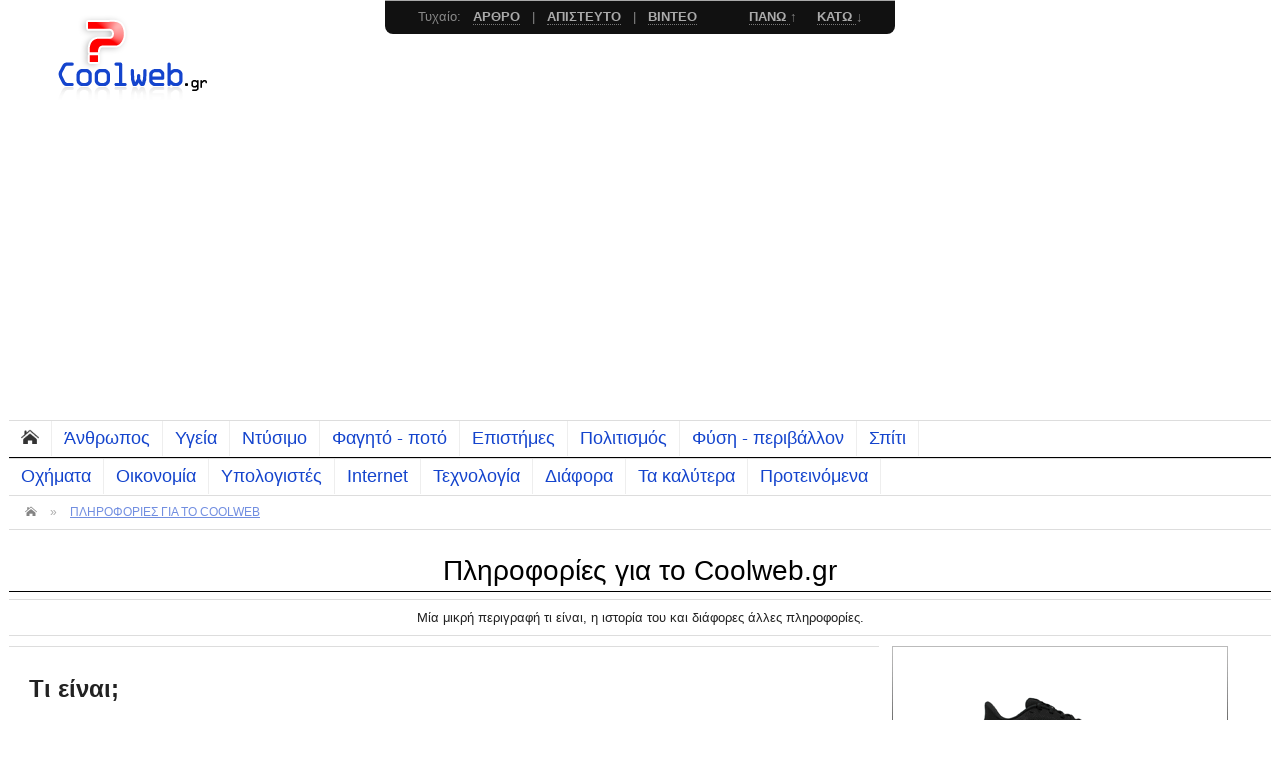

--- FILE ---
content_type: text/html; charset=UTF-8
request_url: https://coolweb.gr/ti_einai.php
body_size: 9257
content:

<!DOCTYPE html PUBLIC "-//W3C//DTD HTML 4.01//EN" "http://www.w3.org/TR/html4/strict.dtd">
<HTML>
<HEAD>
<TITLE>Πληροφορίες &laquo; Coolweb.gr</TITLE>
<META HTTP-EQUIV="Content-Type" CONTENT="text/html; charset=UTF-8">
<meta name="description" content="Διαβάστε μία μικρή περιγραφή για το τι είναι, την ιστορία του και διάφορες άλλες πληροφορίες.">
<meta name="keywords" content="">

<meta property="og:image" content="https://coolweb.gr/images/logo.png" />
<meta property="og:type" content="article" />
<meta property="og:title" content="Απλό, κατανοητό, συναρπαστικό! « coolweb.gr" />
<meta property="og:description" content="Δείτε απλά καθημερινά πραγματάκια που πολλές φορές δεν ξέρουμε πως και γιατί γίνονται!" />
<meta property="og:url" content="https://coolweb.gr" />
<meta property="og:site_name" content="coolweb.gr" />
<meta property="fb:app_id" content="217081125052978" />

<link rel="stylesheet" type="text/css" href="https://coolweb.gr/style.css?version_23">
<!--[if gte IE 9]>
  <style type="text/css">
    .gradient {
       filter: none;
    }
  </style>
<![endif]-->

<meta name="viewport" content="initial-scale = 1.0, maximum-scale = 1.0, user-scalable = no, width = device-width">
<link rel="shortcut icon" type="image/ico" href="https://coolweb.gr/favicon.ico">
<link rel="icon" href="https://coolweb.gr/favicon.ico">


<!-- CHECK EMAIL START -->
<!-- Google tag (gtag.js) -->
<script async src="https://www.googletagmanager.com/gtag/js?id=G-H5QKZFTEZM"></script>
<script>
  window.dataLayer = window.dataLayer || [];
  function gtag(){dataLayer.push(arguments);}
  gtag('js', new Date());

  gtag('config', 'G-H5QKZFTEZM');
</script>
<script type='text/javascript'>
   
  
function checkemail(){
	var testresults
	var str=document.nl.newsletter.value
	var filter=/^([\w-]+(?:\.[\w-]+)*)@((?:[\w-]+\.)*\w[\w-]{0,66})\.([a-z]{2,6}(?:\.[a-z]{2})?)$/i
	if (filter.test(str)) testresults=true
	else testresults=false
	return (testresults)
}

function checkemail1(){
	var testresults
	var str=document.nl1.newsletter1.value
	var filter=/^([\w-]+(?:\.[\w-]+)*)@((?:[\w-]+\.)*\w[\w-]{0,66})\.([a-z]{2,6}(?:\.[a-z]{2})?)$/i
	if (filter.test(str)) testresults=true
	else testresults=false
	return (testresults)
}

function mySubmit() {
if (document.nl.newsletter.value == '') {
    alert('Παρακαλούμε δώστε ένα email.');
    document.nl.newsletter.focus(); 
    return false;
}
else if (!checkemail()) {
    alert('To email που γράψατε δεν είναι σωστό. Παρακαλούμε, ξαναδοκιμάστε.');
    document.nl.newsletter.focus();
    return false;
}
else return true;
}
function mySubmit1() {
if (document.nl1.newsletter1.value == '') {
    alert('Παρακαλούμε δώστε ένα email.');
    document.nl1.newsletter1.focus(); 
    return false;
}
else if (!checkemail1()) {
    alert('To email που γράψατε δεν είναι σωστό. Παρακαλούμε, ξαναδοκιμάστε.');
    document.nl1.newsletter1.focus();
    return false;
}
else return true;
}
</script>
<!-- CHECK EMAIL END -->

<script data-ad-client="ca-pub-7438504459326446" async src="https://pagead2.googlesyndication.com/pagead/js/adsbygoogle.js"></script>
</HEAD>
<BODY>


<!-- overall START -->
<DIV class='maxWidth centerOutter allOverall'>


<DIv class='headerUpOutter'>

<Div class='headerUpLeft headerUp'>
<a href='https://coolweb.gr/' title='Αρχική σελίδα'><img src='https://coolweb.gr/images/logo.png' alt='coolweb'></a></Div><br><br>
<!--Div class='headerUpLeft2 headerUp'>
<blockquote class='headerUpLeft2Quote' style='line-height:1.4em;font-size:12pt !important;'><span class='red'>HOT</span>: 
Εδώ θα βρεις όλα τα <a href='https://coolweb.gr/eshop-papoutsia-online-agora/'>e-shop με παπούτσια</a><br>
και εδώ <a href='https://coolweb.gr/tsantes-eshops/'>50+ καταστήματα με τσάντες</a> με χιλιάδες προϊόντα
</blockquote>
</Div-->

</DIv> 


<div class='clear'></div>


<dIV class='headerMenuOutter'>
<Div class='headerMenu lineBlackb'>
<a href='https://coolweb.gr/' class='headerMenuItem headerMenuItemHome'><img src='https://coolweb.gr/images/home.png' id='homeIcon'></a><a href='https://coolweb.gr/categories/άνθρωπος/' class='headerMenuItem'>Άνθρωπος</a><a href='https://coolweb.gr/categories/υγεία/' class='headerMenuItem'>Υγεία</a><a href='https://coolweb.gr/categories/ντύσιμο/' class='headerMenuItem'>Ντύσιμο</a><a href='https://coolweb.gr/categories/φαγητό-ποτό/' class='headerMenuItem'>Φαγητό - ποτό</a><a href='https://coolweb.gr/categories/επιστήμες/' class='headerMenuItem'>Επιστήμες</a><a href='https://coolweb.gr/categories/πολιτισμός/' class='headerMenuItem'>Πολιτισμός</a><a href='https://coolweb.gr/categories/φύση-περιβάλλον/' class='headerMenuItem'>Φύση - περιβάλλον</a><a href='https://coolweb.gr/categories/σπίτι/' class='headerMenuItem'>Σπίτι</a>
</Div>
<Div class='headerMenu'>
<a href='https://coolweb.gr/categories/οχήματα/' class='headerMenuItem'>Οχήματα</a><a href='https://coolweb.gr/categories/οικονομία/' class='headerMenuItem'>Οικονομία</a><a href='https://coolweb.gr/categories/υπολογιστές/' class='headerMenuItem'>Υπολογιστές</a><a href='https://coolweb.gr/categories/internet/' class='headerMenuItem'>Internet</a><a href='https://coolweb.gr/categories/τεχνολογία/' class='headerMenuItem'>Τεχνολογία</a><a href='https://coolweb.gr/categories/διάφορα/' class='headerMenuItem'>Διάφορα</a><a href='https://coolweb.gr/bestarticles.php' class='headerMenuItem'>Τα καλύτερα</a><a href='https://coolweb.gr/proteinomena.php' class='headerMenuItem'>Προτεινόμενα</a></Div>


	<Div class='headerBread'>
	<a href='https://coolweb.gr/' class='headerBreadItem'><img src='https://coolweb.gr/images/home.png' width=12></a> 
	
 &raquo; <a href='https://coolweb.gr/ti_einai.php' class='headerBreadItem headerBreadItemSel'>ΠΛΗΡΟΦΟΡΙΕΣ ΓΙΑ ΤΟ COOLWEB</a>

	</Div></dIV>




<h1 class='lineBlackb center h1Sub'> Πληροφορίες για το Coolweb.gr</h1>
<div class='subDescr'>
Μία μικρή περιγραφή τι είναι, η ιστορία του και διάφορες άλλες πληροφορίες.
</div><DIv class='postBoxHoriz'><DIV class='generalLeft'>
<h5 class='ti_einai'>Τι είναι;</h5><br>
Το coolweb.gr είναι μια σελίδα που στήθηκε υπό στυλ blog, για να σας παρέχει <b>διάφορες cool πληροφορίες</b>.<p>

Είναι ένα site που δεν ασχολείται με συγκεκριμένη θεματολογία άρθρων, αλλά με μία συγκεκριμένη φιλοσοφία: διάφορα cool και πολλές φορές απλά πραγματάκια, τα οποία συμβαίνουν στην καθημερινότητά μας και δεν ξέρουμε τι είναι, πως και γιατί γίνονται. Τα άρθρα είναι γραμμένα με πολύ απλό τρόπο, ώστε να είναι πλήρως κατανοητά και από τους μη-γνώστες του αντικειμένου. Στο coolweb επίσης, εκτός από ενδιαφέροντα άρθρα, θα βρείτε κάποια εντυπωσιακά απίστευτα και βίντεο, που αξίζουν. <p>

Όλα τα άρθρα μας είναι μοναδικά, και τα γράφουμε μετά από εκτεταμένη έρευνα. Έτσι, όσο περνάει ο καιρός, θα υπάρχει πολλή εντυπωσική και χρήσιμη πληροφορία για πάρα πολλά πράγματα. <p>

Για αυτό τον λόγο, κατά την πάροδο του χρόνου, αν πέσει κάτι στην αντίληψή μας και αξίζει να το δημοσιεύσουμε, θα το κάνουμε με τον καλύτερο δυνατό τρόπο για εσάς. Όπως επίσης προσπαθούμε να συγκετρώσουμε λίστες με τα πιο κορυφαία ελληνικά forums, κτλ κτλ.<p>

Τέλος, στόχος μας είναι να εμπλουτίζουμε σχεδόν <b>καθημερινά με περιεχόμενο</b> τη σελίδα μας ώστε να είναι ενδιαφέρον για εσάς τους επισκέπτες.
<p>

Σας ευχόμαστε καλή διαμονή και να περάσετε καλά.





<h5 class='history'>Η ιστορία του</h5><br>
To coolweb.gr είχε κατοχυρωθεί αρχικά το <b>2001</b> με τη φιλοσοφία να συγκεντρωθούν διάφορα cool websites ώστε να μπορεί ο επισκέπτης να ανακαλύπτει σελίδες πολύ σπέσιαλ. Είχα τότε όμως μια ατυχία, κατά την ανάπτυξη της ιστοσελίδας, και προς το τέλος, έχασα όλα τα backups, με αποτέλεσμα η συνέχισή της και το ξεκίνημα, να καταστούν αδύνατα. Έτσι, το παράτησα προς το παρόν και άφησα το domain το <b>2003</b>.<p>
Μπορείτε να δείτε κάποια screenshots από την τότε δουλειά (2003):<p>
<center>
<a href='https://coolweb.gr/img/0/old/1.jpg'><img src='https://coolweb.gr/img/0/old/1_.jpg' border=0></a> <a href='https://coolweb.gr/img/0/old/2.jpg'><img src='https://coolweb.gr/img/0/old/2_.jpg' border=0></a> <a href='https://coolweb.gr/img/0/old/3.jpg'><img src='https://coolweb.gr/img/0/old/3_.jpg' border=0></a> <a href='https://coolweb.gr/img/0/old/4.jpg'><img src='https://coolweb.gr/img/0/old/4_.jpg' border=0></a> <a href='https://coolweb.gr/img/0/old/5.jpg'><img src='https://coolweb.gr/img/0/old/5_.jpg' border=0></a>
<br><font size=2>(πατήστε στις εικονίτσες για να τις δείτε μεγαλύτερες)</font></center><p>
To <b>2006</b> ξανακατοχυρώθηκε το domain μιας και επανήλθαν οι σκέψεις, για πιο προχωρημένα πράγματα. Αυτή τη φορά η σκέψη ήταν όχι να συγκεντρώνω cool websites, αλλά cool πραγματάκια για διάφορα. Έτσι η υλοποίηση της σελίδας πραγματοποιήθηκε το <b>2006</b> υπό στυλ forum με αποτυχία λόγω προβλημάτων μαζικών spam.<p>
Μπορείτε να δείτε κάποια screenshots από την τότε δουλειά (2006):<p>
<center>
<a href='https://coolweb.gr/img/0/old/6.jpg'><img src='https://coolweb.gr/img/0/old/6_.jpg' border=0></a> <a href='https://coolweb.gr/img/0/old/7.jpg'><img src='https://coolweb.gr/img/0/old/7_.jpg' border=0></a> <a href='https://coolweb.gr/img/0/old/8.jpg'><img src='https://coolweb.gr/img/0/old/8_.jpg' border=0></a> <a href='https://coolweb.gr/img/0/old/9.jpg'><img src='https://coolweb.gr/img/0/old/9_.jpg' border=0></a> <a href='https://coolweb.gr/img/0/old/10.jpg'><img src='https://coolweb.gr/img/0/old/10_.jpg' border=0></a>
<br><font size=2>(πατήστε στις εικονίτσες για να τις δείτε μεγαλύτερες)</font></center><p>
Έτσι, το <b>2009</b> έγινε και η τελική προσπάθεια εμμένοντας στην ίδια φιλοσοφία, απλά αλλάζοντας τα τεχνικά μέσα (wordpress blog). Στις αρχές του <b>2010</b> ξεκίνησε.<p>
Μπορείτε να δείτε κάποια screenshots από την προηγούμενη δουλειά (2010):<p>
<center>
<a href='https://coolweb.gr/img/0/old/11.jpg'><img src='https://coolweb.gr/img/0/old/11_.jpg' border=0></a> <a href='https://coolweb.gr/img/0/old/12.jpg'><img src='https://coolweb.gr/img/0/old/12_.jpg' border=0></a> <a href='https://coolweb.gr/img/0/old/13.jpg'><img src='https://coolweb.gr/img/0/old/13_.jpg' border=0></a> <a href='https://coolweb.gr/img/0/old/14.jpg'><img src='https://coolweb.gr/img/0/old/14_.jpg' border=0></a> <a href='https://coolweb.gr/img/0/old/15.jpg'><img src='https://coolweb.gr/img/0/old/15_.jpg' border=0></a>
<br><font size=2>(πατήστε στις εικονίτσες για να τις δείτε μεγαλύτερες)</font></center><p>
Στα μέσα του <b>2010</b>, το coolweb.gr γνώρισε επιτυχία. Λόγω όμως της θετικής εξέλιξης των πραγμάτων, αναγκαστήκαμε να φτιάξουμε κάτι δικό μας, πιο λειτουργικό, για να καλύψουμε όλο και περισσότερο τις αυξανόμενες ανάγκες που προέκυπταν. Έτσι ξυλώσαμε το wordpress, το οποίο, αν και πολύ καλό για μια αρχή, αποδείχθηκε στην πορεία σαν '<b>φρένο</b>' στην περαιτέρω ανάπτυξη της ιστοσελίδας.
<p>
Δείτε κάποια screenshots από αυτή τη δουλειά (2010):
<p>
<center>
<a href='https://coolweb.gr/img/0/old/16.png'><img src='https://coolweb.gr/img/0/old/16_.png' border=0></a> <a href='https://coolweb.gr/img/0/old/17.png'><img src='https://coolweb.gr/img/0/old/17_.png' border=0></a> <a href='https://coolweb.gr/img/0/old/18.png'><img src='https://coolweb.gr/img/0/old/18_.png' border=0></a> <a href='https://coolweb.gr/img/0/old/19.png'><img src='https://coolweb.gr/img/0/old/19_.png' border=0></a> <a href='https://coolweb.gr/img/0/old/20.png'><img src='https://coolweb.gr/img/0/old/20_.png' border=0></a>
<br><font size=2>(πατήστε στις εικονίτσες για να τις δείτε μεγαλύτερες)</font></center><p>

Το <b>2015</b> αναγκαστήκαμε να αλλάξουμε πάλι το design και γενικά όλο το σύστημα, για να είναι συμβατό και ευχάριστο σε συσκευές όπως smartphones - tablets.
Έτσι το κάναμε responsive για να βελτιώσουμε ακόμα περισσότερο το user experience και παραμείναμε στην ίδια φιλοσοφία. Είναι αυτό που βλέπετε τώρα.
<p>
<b>Ευχαριστούμε</b> για το ενδιαφέρον σας!



<h5 class='submit'>Γράψτε ένα άρθρο</h5><br>
Γνωρίζετε κάτι εντυπωσιακό και συναρπαστικό καλά και θέλετε να το <b>δημοσιεύσετε</b> εύκολα και γρήγορα;<div class='space2'></div>
Γράψτε το τώρα για να το μάθουν και οι άλλοι, γίνετε κομμάτι του coolweb.gr, ας κάνουμε τον κόσμο μας πιο συναρπαστικό!

<h3>Πως δημοσιεύετε; Έτσι:</h3>
1) Γράψτε αυτό που θέλετε,<br />
2) Δεν χρειάζεται να βάλετε ούτε μορφοποίηση, ούτε εικόνες, ούτε τίποτα (δεν θέλουμε να σας ταλαιπωρήσουμε),<br />
3) Αν έχετε site, γράψτε το στο πεδίο "Ιστοσελίδα -τίτλος -url", αν δεν έχετε, βάλτε το όνομά σας - ψευδώνυμο - ή ότι άλλο θέλετε, που θα φαίνεται σαν ευχαριστήριο στο κάτω μέρος του άρθρου σας,<br />
4) Αποστείλλετέ το στο info (α) coolweb.gr (όπου (α)=@) και τελειώσατε!
<p>
<h3>Εμείς θα:</h3>
1) ελέγξουμε αν είναι έγκυρη η πληροφορία,<br />
2) ελέγξουμε αν το έχετε "κλέψει" από άλλο ελληνικό site,<br />
3) το μορφοποιήσουμε και θα προσθέσουμε εικόνες,<br />
4) βάλουμε στο κάτω μέρος του άρθρου σας:<br />
&nbsp; &nbsp; α) είτε ένα ευχαριστήριο link με τη σελίδα σας<br />
&nbsp; &nbsp; β) είτε, αν δεν έχετε site, ένα ευχαριστήριο στο όνομά σας, ψευδώνυμό σας ή ότι άλλο θέλετε<br />
5) το δημοσιεύσουμε σύντομα, ενημερώνοντάς σας και με email!
<p>
<h3>Διαβάστε <u>προσεκτικά</u> πριν ξεκινήσετε:</h3>
1) γράψτε ένα άρθρο με 280 λέξεις και πάνω,<br />
2) σκεφτείτε ότι απευθύνεστε στον απλό κόσμο, οπότε γράψτε απλά και αποφύγετε εξειδικευμένους όρους κατά το δυνατόν,<br />
3) μην γράφετε: υβρισιολογίες, ανέγκυρες πληροφορίες, περιττά και άσχετα πράγματα -επικεντρωθείτε στην ουσία ΑΠΛΑ και ΚΑΤΑΝΟΗΤΑ, χωρίς πολλές πολλές εξειδικευμένες λεπτομέρειες,<br />
4) αποφύγετε όσο μπορείτε ασυναρτησίες και ορθογραφικά λάθη.
<p>
<b><u>ΠΡΟΣΟΧΗ</u></b>: Αποστείλλετε <b>μόνο</b> άρθρα που έχουν τον χαρακτήρα των άρθρων του coolweb(κάποια δηλαδή εντυπωσιακά ερωτήματα που τα δίνετε απάντηση, δείτε παρακάτω), κι όχι κάποια παρουσίαση ενός site ή οτιδήποτε άλλο.
<p>
<b>ΠΑΡΑΔΕΙΓΜΑΤΑ</b>:<br /> 
Γιατί ο ουρανός είναι μπλε;<br />
Πως βγάζει φως η λάμπα φθορίου;<br />
Γιατί ζεσταίνεται ο επεξεργαστής του υπολογιστή;<br />
Πως κατασκευάζεται το νάυλον;<p>

και διάφορα τέτοια ωραία πραγματάκια!
<br /><br />
<h3>Το άρθρο σας μπορεί να μη δημοσιευτεί αν:</h3>
1) δεν πληρούνται οι παραπάνω όροι,<br />
2) υπάρχει το ίδιο στο coolweb.gr,<br />
3) αν το έχετε κλέψει από άλλο ελληνικό site,<br />
4) το περιεχόμενό του δεν έχει ουσία και δεν παρέχει ουσιαστικά πληροφορία.


</DIV>
</DIv><!-- right bar START -->
<DIv class='rightOutter'>


<a href='https://opo.gr/#co' rel='nofollow' target='_blank' title='Όλα τα παπούτσια online'>
<img src='https://coolweb.gr/banners/336-280.gif' class='rightOpo' alt='Όλα τα παπούτσια online'>
</a>
<br><br><br>

<div class='rightTitle'>ΣΥΛΛΟΓΕΣ - ΛΙΣΤΕΣ ▾</div>
<div class='rightContent'>
<a href='https://coolweb.gr/sylloges-listes/lista-ellinika-forums/' class='bold'>Λίστα μεγαλύτερων ελληνικών Forums</a>
<diV class='mediumText'>
Συγκεντρώσαμε για εσάς τα μεγαλύτερα και πληρέστερα ελληνικά forums ανά θεματική ενότητα.</diV><br>
<a href='https://coolweb.gr/sylloges-listes/lista-ellinikon-eshops/' class='bold'>Λίστα με όλα τα ελληνικά eshops</a>
<diV class='mediumText'>
Δείτε σε αυτήν τη συγκεντρωτική λίστα όλα τα ελληνικά ηλεκτρονικά καταστήματα ανά είδος.</diV><br>
<a href='https://coolweb.gr/sylloges-listes/syntomografies-internet-chat-computers/' class='bold'>Συντομογραφίες λέξεων PC,Internet,Chat</a>
<diV class='mediumText'>
Αν αναρωτιέστε τι σημαίνει LOL και πολλές άλλες συντομογραφίες internet, chat ή υπολογιστή, εδώ θα βρείτε την απάντηση.
</diV>
</div>

<div class='rightTitle'>ΑΞΙΖΕΙ ΝΑ ΔΕΙΤΕ ▾</div>
<div class='rightContent smallText'>
<Div style='padding:0 5px 11px 0px;width:95%;'>
<img align="left" alt="ti einai" src="https://coolweb.gr/banners/ti-einai.gif">
Το ti-einai.gr περιέχει άρθρα σχετικά με απαντήσεις τύπου 
<a title="τι είναι τα πάντα" rel='nofollow' target="_blank" href="https://ti-einai.gr" class='bold'>τι είναι</a>
σύντομα και απλά, χωρίς πολύπλοκες ορολογίες και μεγάλα κείμενα.
</Div>

</div>





</dIV>
</DIv>
<!-- right bar END -->


<div class='clear'></div>
<br><br>


</DIV>
<!-- overall END -->




<!-- footer START -->
<div class='footerOutter'>
<DIV class='maxWidth centerOutter'>


<DIv class='footerBox footerBox1'>
<div class='footerBoxTitle'>ΤΕΛΕΥΤΑΙΑ ΣΧΟΛΙΑ ▾</div>

από Φώτης:<br> 
	<a href='https://coolweb.gr/kokkinizo-milao-ntrepomai/#com3053' class='footerBoxLinkCom capital'>Όποτε μιλάω σε πολύ κόσμο κοκκινίζω και όλοι ...</a>από Jhon Jhon:<br> 
	<a href='https://coolweb.gr/apisteuta/nyxi-foraei.html#com3051' class='footerBoxLinkCom capital'>Οι θεσσαλονικεις, ειναι υπερηφανοι για την πο...</a>από Betty:<br> 
	<a href='https://coolweb.gr/katapsixo-apopsigmeno-fagito-ksana-kindinos/#com3050' class='footerBoxLinkCom capital'>Φασολάκια κατεψυγμένα που μαγειρεύτηκαν (λαδε...</a>από χαραλ κουτσης:<br> 
	<a href='https://coolweb.gr/ti-simbei-an-liosoun-pagoi/#com3046' class='footerBoxLinkCom capital'>η ποσοτητα του νερου που θα πεσει στη θαλασσα...</a>από Orion:<br> 
	<a href='https://coolweb.gr/almyro-nero-alati-pagonei/#com3045' class='footerBoxLinkCom capital'>Psematoura... to 8alasino nero pagwnei stous ...</a>από μπαμπησ ο σουγιας:<br> 
	<a href='https://coolweb.gr/pos-petane-aeroplana/#com3041' class='footerBoxLinkCom capital'>πηρα 19,9999999 thx</a></DIv>


<DIv class='footerBox footerBox2'>
<div class='footerBoxTitle'>ΚΑΤΗΓΟΡΙΕΣ ▾</div>

<div style='width:49%;float:left;'>
<a href='https://coolweb.gr/categories/άνθρωπος/' class='footerBoxLinkCat'>Άνθρωπος</a>
<a href='https://coolweb.gr/categories/υγεία/' class='footerBoxLinkCat'>Υγεία</a>
<a href='https://coolweb.gr/categories/ντύσιμο/' class='footerBoxLinkCat'>Ντύσιμο</a>
<a href='https://coolweb.gr/categories/φαγητό-ποτό/' class='footerBoxLinkCat'>Φαγητό - ποτό</a>
<a href='https://coolweb.gr/categories/επιστήμες/' class='footerBoxLinkCat'>Επιστήμες</a>
<a href='https://coolweb.gr/categories/πολιτισμός/' class='footerBoxLinkCat'>Πολιτισμός</a>
<a href='https://coolweb.gr/categories/σπίτι/' class='footerBoxLinkCat'>Σπίτι</a>
</div>
<div style='width:49%;float:right;'>
<a href='https://coolweb.gr/categories/φύση-περιβάλλον/' class='footerBoxLinkCat'>Φύση - περιβάλλον</a>
<a href='https://coolweb.gr/categories/οχήματα/' class='footerBoxLinkCat'>Οχήματα</a>
<a href='https://coolweb.gr/categories/οικονομία/' class='footerBoxLinkCat'>Οικονομία</a>
<a href='https://coolweb.gr/categories/υπολογιστές/' class='footerBoxLinkCat'>Υπολογιστές</a>
<a href='https://coolweb.gr/categories/internet/' class='footerBoxLinkCat'>Internet</a>
<a href='https://coolweb.gr/categories/τεχνολογία/' class='footerBoxLinkCat'>Τεχνολογία</a>
<a href='https://coolweb.gr/categories/διάφορα/' class='footerBoxLinkCat'>Διάφορα</a>
</div>
<div class='clear'></div>
<br>

+ δείτε όλα τα:<br>

<a href='https://coolweb.gr/arthra.php' class='footerBoxLinkCat' style='width:33%;float:left;'>ΑΡΘΡΑ</a>
<a href='https://coolweb.gr/apisteuta.php' class='footerBoxLinkCat' style='width:34%;float:left;'>ΑΠΙΣΤΕΥΤΑ</a>
<a href='https://coolweb.gr/videos.php' class='footerBoxLinkCat' style='width:33%;float:right;'>ΒΙΝΤΕΟ</a>
</DIv>


<!--DIv class='footerBox footerBox3'>
<div class='footerBoxTitle'>ΦΙΛΙΚΑ SITES ▾</div>

</DIv-->


<DIv class='footerBox footerBox4'>
<div class='footerBoxTitle'>ΠΕΡΙ COOLWEB ▾</div>

<a href='https://coolweb.gr/' class='footerBoxLinkRest'>Αρχική</a>
<a href='https://coolweb.gr/ti_einai.php#ti_einai' class='footerBoxLinkRest'>Τι είναι;</a>
<a href='https://coolweb.gr/allnews.php' class='footerBoxLinkRest'>Τα νέα μας</a>
<a href='https://coolweb.gr/ti_einai.php#history' class='footerBoxLinkRest'>Η ιστορία μας</a>
<a href='https://coolweb.gr/ti_einai.php#submit' class='footerBoxLinkRest'>Γράψτε ένα άρθρο</a>
<a href='https://coolweb.gr/contact.php' class='footerBoxLinkRest'>Επικοινωνία</a>
</DIv>


<div class='clear'></div>
<br>

<Div class='footerCredits'>
<dIv class='footerCreditsInner'>
<img src='https://coolweb.gr/images/logof.png' class='footerBoxImageRestBottom'>

<a href='https://coolweb.gr/policies.php#disclaimer' class='footerBoxLinkRestBottom'>Αποποίηση ευθύνης</a> 
<a href='https://coolweb.gr/policies.php#privacy' class='footerBoxLinkRestBottom'>Πολιτική απορρήτου</a>

</dIv>

<div style='float:right;'>
<a href='https://feeds.feedburner.com/coolwebgr' target='_blank' class='footerBoxLinkRestBottom footerBoxLinkRestBottomRss' rel='nofollow'><img src='https://coolweb.gr/images/rss.png'></a><a href='https://feeds.feedburner.com/coolwebArticles' target='_blank' class='footerBoxLinkRestBottom footerBoxLinkRestBottomRss' rel='nofollow'><img src='https://coolweb.gr/images/rssar.png'></a><a href='https://feeds.feedburner.com/coolwebApisteuta' target='_blank' class='footerBoxLinkRestBottom footerBoxLinkRestBottomRss' rel='nofollow'><img src='https://coolweb.gr/images/rssap.png'></a><a href='https://feeds.feedburner.com/coolwebVideos' target='_blank' class='footerBoxLinkRestBottom footerBoxLinkRestBottomRss' rel='nofollow'><img src='https://coolweb.gr/images/rssvi.png'></a> 
</div>

<div>
Απλό, κατανοητό, συναρπαστικό! &nbsp; 
100% μοναδικό περιεχόμενο.  &nbsp; 
Copyright © 2006-
<script>
var myDate=new Date();document.write(myDate.getFullYear())
</script>. &nbsp;   All rights reserved.
</dIv>
</Div>


</DIV>
</div>
<!-- footer END -->




<!-- upfixed START -->
<Div class='headerFixed'>
<div class='headerFixedInner'>
Τυχαίο: &nbsp; 
<a href='https://coolweb.gr/random.php?go=t' class='headerFixedItem'>ΑΡΘΡΟ</a> &nbsp; |  &nbsp;
<a href='https://coolweb.gr/random.php?go=a' class='headerFixedItem'>ΑΠΙΣΤΕΥΤΟ</a> &nbsp; |  &nbsp;
<a href='https://coolweb.gr/random.php?go=v' class='headerFixedItem'>ΒΙΝΤΕΟ</a> &nbsp; &nbsp;  &nbsp; &nbsp; &nbsp; &nbsp;
<a href='javascript:void(0);' class='headerFixedItem' id='upDownUp'>ΠΑΝΩ </a>&uarr; &nbsp; &nbsp;
<a href='javascript:void(0);' class='headerFixedItem' id='upDownDown'>ΚΑΤΩ </a>&darr;
</div>
</Div>
<!-- upfixed END -->



<!-- mobile menu START -->
<Div class='mobileMenu'>
<diV class='mobileMenuItem' id='mobileMenuButton'>
<img src='https://coolweb.gr/images/mobileCat.png' align='left'> 
<div class='mobileMenuItemText'>ΜΕΝΟΥ</div>
</diV>
<a href='https://coolweb.gr/random.php?go=t' class='mobileMenuItem' rel='nofollow'>
<img src='https://coolweb.gr/images/mobileRand.png' align='left'> 
<div class='mobileMenuItemText'>ΤΥΧΑΙΟ</div>
</a>
<a href='https://coolweb.gr/' class='mobileMenuItem'>
<img src='https://coolweb.gr/images/mobileHome.png' align='left'> 
<div class='mobileMenuItemText'>ΑΡΧΙΚΗ</div>
</a>
</Div>
<!-- mobile menu END -->







<script src="//ajax.googleapis.com/ajax/libs/jquery/2.1.1/jquery.min.js"></script>
<script type="text/javascript" src="https://coolweb.gr/js/easing.js"></script>

<script>
$(document).ready(function(){

//cookies accept
	
//change home icon @ upper menu
$('.headerMenuItemHome').hover(
	function () {
		$('#homeIcon').attr("src","https://coolweb.gr/images/home1.png");
	},
	function () {
		$('#homeIcon').attr("src","https://coolweb.gr/images/home.png");
	}
);

//mobile menu button click
$('#mobileMenuButton').click(function () {
	if($('.headerMenuOutter').is(":visible")) {
		$('#mobileMenuButton').css({'background':''});
		//$('.headerMenuOutter').css({'display':'none'});
		$('.headerMenuOutter').slideUp(300,'easeOutExpo');
	}
	else {
		$('#mobileMenuButton').css({'background':'#333'});
		//$('.headerMenuOutter').css({'display':'block'});
		$('.headerMenuOutter').slideDown(400,'easeOutExpo');
	}
});

//post comment
$('#submitComment').click(function () {
	$('.comFormStatus').slideUp(300);
	$('.comForm').slideUp(300,"easeOutExpo",function(){
		
		$('.comFormStatus').html("<img src='https://coolweb.gr/images/loading.gif'><br><br>Το σχόλιό σας αποστέλλεται...");
		$('.comFormStatus').slideDown(500,"easeOutExpo", function(){
		
		var cName = $('#cName').val();
		var comment = $('#comment').val();
		var code = $('#code').val();
		$.post("https://coolweb.gr/calls/comments.php",{cName:cName, comment:comment, code:code, id:'', type:''},function(data) {
			if(data=="ok") {
				$('#cName').val("");
				$('#comment').val("");
				$('#code').val("");
								$('.comFormStatus').html("<span class='green bold'>Επιτυχής προσθήκη σχολίου</span>");
				$('#newComment').hide();
				$('#newComment').append("<DIV class='comOutter' id='comId2'><div class='comName'>"+cName+" ▾<div class='comDate'>στις 21-01-2026</div></div><div class='comText'>"+comment.replace(/\n/g,'<br>')+"</div></DIV>");
				$('#newComment').delay(500).slideDown(300,"easeOutExpo");
			}
			else {
				$('.comFormStatus').html("<span class='red bold'>"+data+"</span>");
			}
			$('.comForm').slideDown(300);
		});
		
		});
	});
});

//scroll to
$('#scRelated1').click(function () {
	$('html, body').animate({
		scrollTop: $("#scRelated").offset().top - 10
	}, 800, "easeInOutExpo");
});
$('#scComments1').click(function () {
	$('html, body').animate({
		scrollTop: $("#scComments").offset().top - 10
	}, 800, "easeInOutExpo");
});
//scroll up-down
$("#upDownUp").click(function(){
	$('html, body').animate({
		scrollTop: $("html").offset().top -1
	}, 500, "easeInOutExpo");
});
$("#upDownDown").click(function(){
	$('html, body').animate({
		scrollTop: $(".footerCredits").offset().top -400
	}, 1000, "easeInOutExpo");
});

//scroll to hash tags
if(window.location.hash) {
	//go to top...
	//$("html,body").scrollTop(0);
	//begin scrolling...
	//alert(window.location.hash);
	var tmpHash = window.location.hash;
	$("html, body").delay(500).animate({ scrollTop: $("."+tmpHash.replace("#","")).offset().top-10 }, 800,"easeInOutExpo");
	
}


});
</script>





<div id="fb-root"></div>
<script>(function(d, s, id) {
  var js, fjs = d.getElementsByTagName(s)[0];
  if (d.getElementById(id)) return;
  js = d.createElement(s); js.id = id;
  js.src = "//connect.facebook.net/en_US/sdk.js#xfbml=1&version=v2.3";
  fjs.parentNode.insertBefore(js, fjs);
}(document, 'script', 'facebook-jssdk'));</script>


</BODY>
</HTML>

--- FILE ---
content_type: text/html; charset=utf-8
request_url: https://www.google.com/recaptcha/api2/aframe
body_size: 258
content:
<!DOCTYPE HTML><html><head><meta http-equiv="content-type" content="text/html; charset=UTF-8"></head><body><script nonce="9u95DSFFdhvhHGMLS1Kw8g">/** Anti-fraud and anti-abuse applications only. See google.com/recaptcha */ try{var clients={'sodar':'https://pagead2.googlesyndication.com/pagead/sodar?'};window.addEventListener("message",function(a){try{if(a.source===window.parent){var b=JSON.parse(a.data);var c=clients[b['id']];if(c){var d=document.createElement('img');d.src=c+b['params']+'&rc='+(localStorage.getItem("rc::a")?sessionStorage.getItem("rc::b"):"");window.document.body.appendChild(d);sessionStorage.setItem("rc::e",parseInt(sessionStorage.getItem("rc::e")||0)+1);localStorage.setItem("rc::h",'1768964870827');}}}catch(b){}});window.parent.postMessage("_grecaptcha_ready", "*");}catch(b){}</script></body></html>